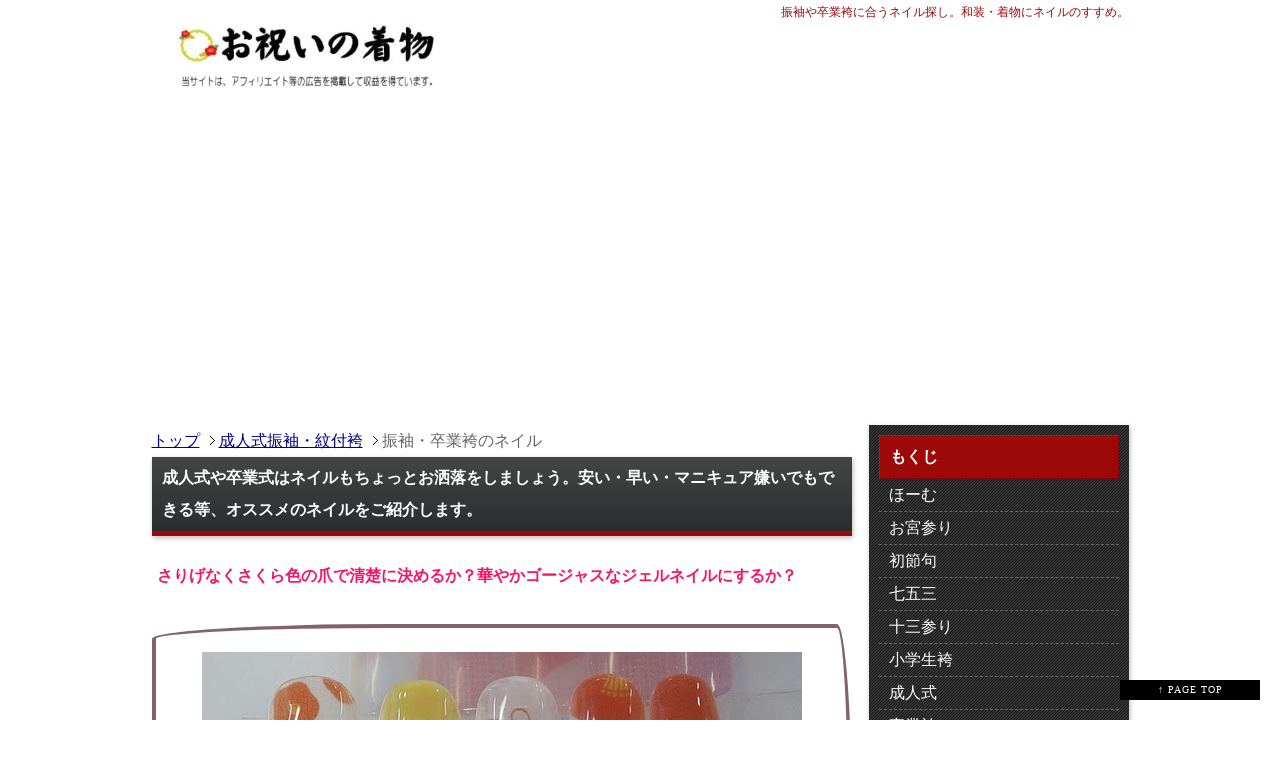

--- FILE ---
content_type: text/html
request_url: https://oiwai-kimono.com/seijin/seijin-nail.html
body_size: 13069
content:
<!doctype html>
<html lang="ja">
<head>
<!-- Google Tag Manager -->
<script>(function(w,d,s,l,i){w[l]=w[l]||[];w[l].push({'gtm.start':
new Date().getTime(),event:'gtm.js'});var f=d.getElementsByTagName(s)[0],
j=d.createElement(s),dl=l!='dataLayer'?'&l='+l:'';j.async=true;j.src=
'https://www.googletagmanager.com/gtm.js?id='+i+dl;f.parentNode.insertBefore(j,f);
})(window,document,'script','dataLayer','GTM-K3GGN22');</script>
<!-- End Google Tag Manager -->
<meta content="text/html; charset=utf-8" http-equiv="Content-Type">
<LINK REL="SHORTCUT ICON" HREF="../favicon.ico">
<title>和装ネイルはどうする？振袖・卒業袴など、着物ネイルのすすめ。【お祝いの着物】</title>
<meta name="viewport" content="width=device-width, initial-scale=1.0">
<meta name="copyright" content="Template Party">
<meta name="description" content="振袖や卒業袴を着る時に、ネイルでお洒落をするのも当たり前の時代。お安く済むジェルネイルやネイルマニキュアが苦手な方向けの胡粉ネイルをご紹介。">
<meta name="keywords" content="着物ネイル,和装ネイル,成人式ネイル,振袖ネイル,卒業式ネイル,ジェルネイル格安,ツメコ,胡粉ネイル,ネイルおすすめ,お祝いの着物">
<link href="../css/style.css" rel="stylesheet" type="text/css">
<!--[if lt IE 9]>
<script src="https://html5shiv.googlecode.com/svn/trunk/html5.js"></script>
<![endif]-->
<script type="text/javascript" src="js/openclose.js"></script>
<script type="text/javascript" language="javascript">
    var vc_pid = "885362531";
</script><script type="text/javascript" src="//aml.valuecommerce.com/vcdal.js" async></script>
</head>



<body>
<!-- Google Tag Manager (noscript) -->
<noscript><iframe src="https://www.googletagmanager.com/ns.html?id=GTM-K3GGN22"
height="0" width="0" style="display:none;visibility:hidden"></iframe></noscript>
<!-- End Google Tag Manager (noscript) -->
<div id="container">
<header>
<h1><a href="seijin-nail.html">振袖や卒業袴に合うネイル探し。和装・着物にネイルのすすめ。</a></h1>
<p id="logo"><a href="../index.html"><img src="../images/logo.png" width="270" height="50" alt=""></a></p>
</header>

<nav id="menubar">
<ul>
<li><a href="../index.html">ほーむ</a></li>
<li><a href="../omiya/index.html">お宮参り</a></li>
<li><a href="../hatsusekku/index.html">初節句</a></li>
<li><a href="../753/index.html">七五三</a></li>
<li><a href="../13mairi/index.html">十三参り</a></li>
<li><a href="../junior-hakama/index.html">小学生袴</a></li>
<li id="current"><a href="index.html">成人式</a></li>
<li><a href="../sotsu-hakama/index.html">卒業袴</a></li>
<li><a href="../mama.html">卒入学（ママ）</a></li>
<li><a href="../party.html">パーティ</a></li>
<li><a href="../kihon/index.html">基本のき</a></li>
<li><a href="../knowledge.html">きものを着たら</a></li>
<li><a href="../teire-syuunou/index.html">手入れ収納</a></li>
<li><a href="../etc/index.html">その他</a></li>
<li><a href="https://oiwai-kimono.com/bibouroku">備忘録</a></li>
<li><a href="https://oiwai-kimono.com/list/">リスト</a></li>
</ul>
</nav>

<div id="contents">
<div id="main">

<ul id="pan">
<li><a href="../index.html">トップ</a></li>
<li><a href="index.html">成人式振袖・紋付袴</a></li>
<li>振袖・卒業袴のネイル</li>
</ul>


<section id="seijin_hurisode_nail">
<h2 class="mb1em">成人式や卒業式はネイルもちょっとお洒落をしましょう。安い・早い・マニキュア嫌いでもできる等、オススメのネイルをご紹介します。</h2>

<p ><strong class="color1">さりげなくさくら色の爪で清楚に決めるか？華やかゴージャスなジェルネイルにするか？　</strong></p>

<div class="sample-box-12">
<p class="c"><img src="images/seijin/nail/seijin_nail-top.JPG"></p>
<ul class="none-underbar">
<li class="l"><a href="#kimono_nail">・着物にネイルは必要なのか？</a>
<li class="l"><a href="#nail_chip">・ネイルチップを使う。</a>
	<li class="l"><a href="#gelnail-salon">・ジェルネイルのサロンを安く探す。</a>	
		 <ul>
	 <li class="l"><a href="#nail_coupon">・クーポンサイトで探す。</a></li>
	 <li class="l"><a href="#nail_model">・ジェルネイルのモデル（練習台）で探す。</a></li>
	 </ul></li>
	 <li class="l"><a href="#nail_tsume.co">・時短と安さ、仕上がりの良さでオススメの「ツメコ」。</a>
	 <ul>
	 <li class="l"><a href="#nail_tsume.co_kimono">・写真スタジオ＆着物レンタル店のオーナーさんへ</a></li></ul>
</li>
	<li class="l"><a href="#gohun_nail">・自然な仕上がり。マニキュアが苦手な方向けの「胡粉ネイル」</a></li>
</ul>	
	</div>	
</section>
	
<p><br>　</p> 


<section id="kimono_nail">	
<h2 class="mb1em">着物にネイルは必要なのか？</h2>

<p class="c"><img alt="着物にネイル" src="images/seijin/nail/kimono-nail.JPG"></p>
	
<p class="mb1em"><b>振袖を着る際に、ネイルをした方がいいか？しない方がいいか？……どちらが良いかといったら、ワタシは「した方が良い」と思っています。</b></p>

	
<p class="mb1em">さりげなく、自爪のような自然な感じの「さくら色の爪」で清楚に決めるか？　ストーンを付けたりラメを塗ったりと、
華やかでゴージャスなジェルネイルにするか？	色柄や長さといったデザイン的なものは、それぞれの好みによると思いますけど。</p>

<p class="mb1em">スタジオでの小道具を使った撮影では、傘を持ったり・鞠を持ったり・末広（扇子）を持ったりと、手元が写るポーズがあるので、
爪もキレイにしておきたいところですね。</p>

<div class="sample-box-1">
<p class="c"><img alt="前撮りのネイル" src="images/seijin/nail/kasa.JPG"><br>
	※イメージ画像：ふりそでモードさんのアルバム写真</p></div>
	
<p class="mb1em">呉服屋さんや振袖レンタルショップのモデルさん達の写真を拝見しても、紅・白・紺などはっきりした
単色ネイルをされているモデルさんが多いです。</p>

<p class="mb1em">彼女達のビビットなカラーのネイルが単色（柄なし）なのは、指先のお洒落感を出しつつも、振袖の柄と喧嘩させない・
着物の引立てる役割を果たしているからじゃないかと思うんですけど。　ご自身の指先であれば、お好きなカラー＆柄を選んで良さそうです。</p>

<p class="mb1em">ただし、着物の刺繍や地紋に引っ掛けるといけませんので、金具のようなパーツを付けるのは避けた方が良いと思います。　
ストーンを付ける際も、使わない指に置くようにして、	なるべくフラットに仕上げてもらってください。</p>	

<p class="mb1em">また、普段長い爪をしていない方は、あまり長さ出しもしない方が良いと思います。　お手洗いや着崩れたりした時に、慣れない長い爪だと
より大変だと思いますので。
	
</section>
<p class="pagetop"><a href="#">↑ PAGE TOP</a></p>

	
	
<section id="nail_chip">	
<h2 class="mb1em">着物に合わせてネイルチップ、ネイルシールを使う。</h2>

<div class="sample-box-1">
<p class="c"><img alt="nailチップ" src="images/seijin/nail/nail-chip.JPG"><br>
　※ネイルチップのイメージ画像（実際はツメコのデザイン見本のチップです。）</div>



<p class="mb1em">今から5～6年前、ワタシがまだ写真館に勤めていた頃は、振袖前撮りのお支度（ヘアメイク）時に、せっせとネイルチップを貼り付けていらっしゃるお嬢様は
多かったです。（笑）</p>

<p class="mb1em">今ほどジェルネイルが身近になっていませんでしたし、マニキュアをキレイに塗るのは大変ですし。　その場でチャチャっと完成する付け爪は、
スタジオの写真撮影に向いているんだなーと思いました。</p>


<p class="mb1em">ただし、付け爪って、結構向き不向きがあるんですよね。　自爪のカタチ（爪の幅やカーブ）がチップと合っていればキレイにピッタリ貼り付けることが
できますが、爪とチップが合っていないと、キレイに付かなかったりすぐに剥がれてしまったり……と使うのが難しかったりいたします。</p>

<p class="mb1em">最近は、お湯やドライヤーで温めて自分の爪に沿わせることができる「形状記憶のジェルチップネイル」もあるようなので、ちょっとお値段ははりますが、
形状記憶タイプのチップの方が良いかもしれません。</p>

<div class="sample-box-1">
<p class="c">■楽天市場「形状記憶ネイルチップ 」の例<br>	
<a href="https://hb.afl.rakuten.co.jp/hgc/15c4c480.37efd784.15c4c481.67d97fa7/?pc=https%3A%2F%2Fitem.rakuten.co.jp%2Fbiget%2Fjana0007%2F&m=http%3A%2F%2Fm.rakuten.co.jp%2Fbiget%2Fi%2F10002363%2F&link_type=pict&ut=eyJwYWdlIjoiaXRlbSIsInR5cGUiOiJwaWN0Iiwic2l6ZSI6IjQwMHg0MDAiLCJuYW0iOjEsIm5hbXAiOiJkb3duIiwiY29tIjoxLCJjb21wIjoibGVmdCIsInByaWNlIjowLCJib3IiOjEsImNvbCI6MH0%3D" target="_blank" style="word-wrap:break-word;"  ><img src="https://hbb.afl.rakuten.co.jp/hgb/15c4c480.37efd784.15c4c481.67d97fa7/?me_id=1264303&item_id=10002363&m=https%3A%2F%2Fthumbnail.image.rakuten.co.jp%2F%400_mall%2Fbiget%2Fcabinet%2Fabm%2F2015%2Fjana0007.jpg%3F_ex%3D80x80&pc=https%3A%2F%2Fthumbnail.image.rakuten.co.jp%2F%400_mall%2Fbiget%2Fcabinet%2Fabm%2F2015%2Fjana0007.jpg%3F_ex%3D400x400&s=400x400&t=pict" border="0" style="margin:2px" alt="" title=""></a>
<br><a href="https://hb.afl.rakuten.co.jp/hgc/002da50c.a54d386c.07c4143d.dcccd93f/?pc=http%3A%2F%2Fsearch.rakuten.co.jp%2Fsearch%2Fmall%2F%25E5%25BD%25A2%25E7%258A%25B6%25E8%25A8%2598%25E6%2586%25B6%25E3%2583%258D%25E3%2582%25A4%25E3%2583%25AB%25E3%2583%2581%25E3%2583%2583%25E3%2583%2597%2B%2F&m=http%3A%2F%2Fsearch.rakuten.co.jp%2Fsearch%2Fmall%2F%25E5%25BD%25A2%25E7%258A%25B6%25E8%25A8%2598%25E6%2586%25B6%25E3%2583%258D%25E3%2582%25A4%25E3%2583%25AB%25E3%2583%2581%25E3%2583%2583%25E3%2583%2597%2B%2F&link_type=text&ut=eyJwYWdlIjoidXJsIiwidHlwZSI6InRlc3QiLCJjb2wiOjB9" target="_blank" style="word-wrap:break-word;"  >その他の「形状記憶ネイルチップ」を楽天市場で見る。</a>
</div>


<p class="mb1em">いづれにせよ、ぶっつけ本番は危険ですので。　事前に試してみることをおすすめします。</p>

<p class="mb1em">最悪なのは、トイレ等で付けた爪がすぐに外れてしまった場合ですね。　<span class="color1">着物や帯を接着剤や糊で汚してしまう恐れがある</span>ので、トイレや着替えに耐える
だけの根性があるネイルチップかどうか？確認してから、本番に臨んでくださいね。</p>

<p class="mb1em">ネイルチップを使いこなす自信がない方の場合は、ジェルネイル風のシールがオススメです。</p>

<p class="c"><img alt="ネイルシール" src="images/seijin/nail/nail-seal.jpg"></p>	
	
<p class="mb1em">上の写真は、千趣会・ベルメゾン・マンスリークラブのジェルネイル風ネイルシールなんですけどね。　
台紙からペロっと外して爪に貼るだけで、ネイルしているみたいになる簡単なネイルシールなんですよ。</p>

<div class="sample-box-1">	
<p class="c">
<img alt="マンスリーネイルシール" src="images/seijin/nail/neiru-si-ru.png"><br>
※<a href="https://click.linksynergy.com/fs-bin/click?id=s63Jco3NrOo&subid=&offerid=47523.1&type=10&tmpid=1237&RD_PARM1=http%253A%252F%252Fwww.bellemaison.jp%252Fep%252Fsrvlt%252FEPFM00%252FEPFM0033%252FdSrchMcProc%253FBELN_SHOP_KBN%253D200%2526K%253D%252583%25256C%252583%252543%252583%25258B%252B%252583%252556%252581%25255B%252583%25258B%2526SHNCRTTKKRO_KBN%253DSE" target="new">ベルメゾン・マンスリークラブ「ネイル シール」の検索結果を見る。</a>
<img alt="icon" width="1" height="1" src="https://ad.linksynergy.com/fs-bin/show?id=s63Jco3NrOo&bids=47523.1&type=10">
</p>
</div>

<p class="mb1em">ベルメゾン・マンスリークラブさんの他、フェリシモさんのネイルシールも結構好きです。</p>

<p class="mb1em">どちらも頒布会（月に一度、デザイン違いが届くお楽しみBOXタイプ）のシステムなので、注文してから手元に届くまで少し時間がかかります。
　お試しになる場合には、使用予定日よりもかなり早めに注文しましょう。</p>

</section>
<p class="pagetop"><a href="#">↑ PAGE TOP</a></p>



<section id="gelnail-salon">
<h2 class="mb1em">ジェルネイルのサロンを安く探す。</h2>　	

<section id="nail_coupon">
<h3 class="mb1em">クーポンサイトで探す。</h3>　	

<p>ジェルネイルのサロンを探すとしたら、やっぱり
<a href="https://track.affiliate-b.com/visit.php?guid=ON&a=M7631P-5255548Y&p=X559695R" target="_blank" rel="nofollow">Hot Pepper Beauty</a><img src="https://track.affiliate-b.com/lead/M7631P/X559695R/5255548Y" width="1" height="1" style="border:none;" />で
クーポンを探す方が多いかな？</p>

<p class="c"><img alt="ネイルサロン" src="images/seijin/nail/nail_slon.jpg"></p>
	
<p class="mb1em">クーポンサイトは、一見すごくお安いように見えますけど、安いのは超シンプルなデザインだけで、オプション付けたら
なんだかすごく高くなっちゃった・・・ということになる心配もあるんですけど。</p>


<p class="mb1em">あまり凝ったデザインでなくても良いのであれば、くまポンやラクーポンなんかで、ネイルサロンのクーポンを買うというのも良いと思います。</p>

<div class="sample-box-13">
<p><a href="https://h.accesstrade.net/sp/cc?rk=010086zp00h5e7" rel="nofollow" target="_blank">割引クーポン共同購入サイト「くまポンbyGMO」<img src="https://h.accesstrade.net/sp/rr?rk=010086zp00h5e7" width="1" height="1" border="0" alt="" /></a>
</p></div>


<section id="nail_model">
<h3 class="mb1em">ジェルネイルのモデル（練習台）で探す</h3>


<p class="mb1em">友人が「ネイリストさんの練習としてネイルをしてもらったので、すごく安くやってもらえた！」と、素敵なネイルを見せてくれたことがあります。</p>

<p class="mb1em">ネイルモデルの募集は、地域によって探すのが大変だろうとは思いますが、上手く条件の合ったネイリストさんの募集が見るかるとラッキーですよね。　
ネイルモデル募集を探す方法としては、次のようなものがあるようです。</p>


<div class="sample-box-5">
<p>
<b>■ネイルモデル募集の探し方</b></p>
<ul style="margin-left:1em" class="none-underbar">
<li class="l">・ツイッターで「#ネイルモデル、#ネイルモデル募集」と検索。</li>
<li class="l">・インスタグラムで「#ネイルモデル、#ネイルモデル募集」と検索。</li>
<li class="l">・グーグルプレイでアプリを探す。<br>
　nailly、minimoなどのネイルモデルマッチング系アプリで見る。</li>
<li class="l">・<a href="https://nailsalonschool.com/annken/" target="_blank">ネイルサロンスクールサポートさんの「ネイルモデル募集案件」で探す。</a></li>
<li class="l">・<a href="https://jmty.jp/all/ser?keyword=%E3%83%8D%E3%82%A4%E3%83%AB%E3%83%A2%E3%83%87%E3%83%AB&amp;utf8=%E2%9C%93" target="_blank">無料広告・無料掲載の掲示板ジモティーで「ネイルモデル」と探す。</a></li>
</ul>
</div>

</section>
</section>	
<p class="pagetop"><a href="#">↑ PAGE TOP</a></p>

<section id="nail_tsume.co">		
<h2 class="mb1em">時短と安さ、仕上がりの良さでオススメの「ツメコ」。</h2>

<p class="c"><img alt="ツメコ" src="images/seijin/nail/tsume.co.JPG"></p>


<p class="mb1em">TSUME.CO（ツメコ）は、ベルメゾンでお馴染みの千趣会さんが運営している「ジェルネイルスタンド」です。</p>

<p class="mb1em">通常ジェルネイルのデザイン（絵柄）は、ネイリストさんが爪の１つ１つにフリーハンドで模様を描いたりグラデーションを出したりいたしますが、
TSUME.CO（ツメコ）は、その「柄入れ・模様だし」の部分をプリンターで5本指同時に描いてしまうというスゴイ『ネイルマシン』なのです。</p>

<p class="c"><img alt="ツメコのプリンター" src="images/seijin/nail/tsume.co.2.JPG"></p>

<p class="mb1em">普通のネイルと比べてTSUME.CO（ツメコ）によるジェルネイルが良いところは次の通りです。</p>
<div class="sample-box-5">
<p>
<b>■TSUME.CO（ツメコ）の魅力</b></p>
<ul style="margin-left:1em" class="none-underbar">
<li class="l">・手では描けないような絵柄をプリントすることができる。</li>
<li class="l">・爪の下処理～トップコートの硬化まで、最短45分で10本の指をネイルできる。</li>
<li class="l">・1回3500円と価格が安い。（オフは別料金）</li>
<li class="l">・柄や模様にプリンターを使う以外は通常のジェルネイル（LED）と変わらないので、仕上がりがキレイ。</li>
<li class="l">・ショートネイル（爪の短い人）用のデザインが主流なので、長い爪をしていなくても素敵に仕上がる。</li>
<li class="l">・現在デザインは300種類以上あり、毎月16デザイン以上が新作追加される。（2017.05時点）</li>
</ul>
</div>


<p class="mb1em">先日ワタシは、千趣会東京オフィスでTSUME.CO（ツメコ）体験をさせていただきましたが、本当に素敵なデザインばかりで、
事前にスマホで選んでくるようにと言われていたにも関わらず、会場で再三迷ってしまいました。</p>
<p class="c">
	<img alt="ツメコデザイン見本" src="images/seijin/nail/tsume.co.design.JPG"><p>
	
<p class="mb1em">散々悩んだ末に入れていただいたのは、紫ベースのフラワーモチーフです。</p>	
<p class="c"><img alt="紫バラ" src="images/seijin/nail/tsume.co.nail.JPG"><br>
<img alt="ツメコ体験" src="images/seijin/nail/tsume.co.-taiken.JPG"></p>

<p class="mb1em">さらに、スタッフさんの「蝶々のネイル」を見ているうちに、どうしても蝶々も入れたくなっちゃったので、残りの5本をスタッフさんとお揃いにしていただきました。（特別デス♪）</p>

<p class="c"><img alt="蝶々のネイル" src="images/seijin/nail/tsume.co.-taiken2.JPG"><br>
<img alt="ツメコ途中" src="images/seijin/nail/seijin-nail4.JPG"><br>
<img alt="ツメコ" src="images/seijin/nail/tsume.co.-taiken3.JPG"></p>

<p class="mb1em">ツメコの特殊な染料で印刷した直後の爪は、すごくマットな感じですけど、その後トップコートを塗って仕上げますので、スタッズやストーンを
付けていただくことも可能です。（別料金）</p>

<p class="mb1em">ちなみに、オフは普通のジェルネイルと同様にアセトンとやすりでのオフとなります。</p>

<p class="mb1em">ツメコの豊富なデザインやツメコネイルができるところは、TSUME.CO（ツメコ）公式サイトでご覧いただけますので、ぜひチェックしてみてくださいね。</p>

<div class="sample-box-13">
<p>■<a href="https://tsume.co/">TSUME.CO（ツメコ）公式サイト</a></p>
<p>■<a href="https://tsume.co/">ツメコインスタグラム</a></p>
</div>


<p class="mb1em">昨年（2016年秋）から始まったサービスなので、まだまだ導入されている店舗やサロンさんは少ないですが、たくさんのメディアさんに
取りあげられている話題のサービスですし、これからどんどん導入店が増えていくことが予想されます。　ツメコについての詳細はまた別途姉妹サイトでご紹介させていただきますね。</p>

</section>
<p class="pagetop"><a href="#">↑ PAGE TOP</a></p>




<section id="nail_tsume.co_kimono">		
<h3 class="mb1em">写真スタジオ＆着物レンタル店のオーナーさんへ</h3>


<p class="mb1em">ちょっと余談ではあるんですけど。　てか、余計なお世話なんですけどね。</p>

<p class="mb1em">TSUME.CO（ツメコ）は、とても振袖や卒業袴といった「女子が盛り上がるセレモニー」と相性が良いと思いました。</p>

<p class="mb1em">先日、テレビ東京系ワールドビジネスサテライトのトレンドたまごで取り上げた際には、美容室やネイルサロンさんからの問い合わせが殺到したと、千趣会
のツメコスタッフさんから伺いましたけど。</p>

<p class="mb1em">振袖や卒業袴をお取り扱いの、写真館さん、スタジオさん、レンタルショップさん、呉服店さん等、ツメコを導入されたら、
すごく良いサービスをご提供いただけるとして、女の子達の話題を集めるのではないかしら？と思った次第でございます。</p>

<p class="mb1em">だってね、TSUME.CO（ツメコ）のマシンのレンタル料金は、たった月1万円であるそうなんですもの。（2017.5月現在）</p>

<p class="mb1em">その他、ベースコートやトップコート、専用の染料や使い捨ての保護ゴムなどの消耗品が、経費としてかかりますが、
1回の施術でそんなにたくさん使うものでもありませんし、そう高価なものでもないと思いますので、経費としてはお安いのではないかと思います。</p>

<p class="c"><img alt="ツメコの消耗品" src="images/seijin/nail/tsume.cokeihi.JPG"></p>

<p class="mb1em">マシンの操作や染料の使い方など、千趣会さんが定めるツメコ独自の検定に受からないと営業できないシステムに
なっているそうですので、マシンを店舗に導入する際の初期費用が約15万円かかるそうですが、そのくらいの金額ならば、割と手が出しやすいように感じました。 
思わずワタシも、自宅でサロン開店しちゃう？なんて思っちゃったくらいですから～（笑）</p>

<p class="mb1em">「ヘアメイク中にネイルチップを貼るお嬢様は多かった」と前述しておりますが、ツメコだったらヘアメイクと同時に
ネイルアートが可能なので、前撮りとか「振袖体験会」とかで施術を受けていただくというのも良いですよねー。</p>


<p class="mb1em">振袖ご成約やお友達紹介の特典として「TSUME.CO（ツメコ）のネイル体験」なんてサービスがあったとしたら、お嬢様たちはすごく喜ぶのでは
ないかな～と思いました。</p>

<p class="mb1em">てか、成人式準備の財布の紐を握っているのは、ママやおばあちゃんであろうと思いますので、ママやおばあちゃんにも
サービスされたら良いのでは？！　いくつになっても、美しい指先に心躍るのが乙女心でございますからー！！</p>


<p class="mb1em">てな訳で。　写真スタジオ＆着物レンタル店のオーナーさま、ぜひ、ツメコの導入をご検討くださいませ～　<br>
って、ワタシ、特に何か宣伝費の類をいただいている訳ではありませんケド。　よろしかったらご紹介も可能かと思います♪</p>

</section>
<p class="pagetop"><a href="#">↑ PAGE TOP</a></p>


<section id="gohun_nail">	
<h2 class="mb1em">自然な仕上がり。マニキュアが苦手な方向けの「胡粉ネイル」</h2>
	
<p class="c">
<img alt="上羽絵惣 胡粉ネイル" src="images/seijin/nail/gofun_nail-1.jpg"></p>

<p class="mb1em">上羽絵惣（うえばえそう）さんの胡粉ネイル（ごふんネイル）は、爪呼吸を妨げない速乾性マニキュアのマニキュアです。</p>

<p class="mb1em">マニキュアと言っても、ホタテ貝殻の微粉末から作られる顔料「胡粉」を使った水溶性のネイルなので、除光液は使わずに、
除菌に使う消毒用アルコールで落とすことができるという「爪にやさしい」のが胡粉ネイルの良いところです。　カンタンに塗れて、カンタンに落とせる。
「爪のリップクリームのようなもの」 だそうです。</p>


<p class="mb1em">酢酸エチルやアセトンといった有機溶剤が使われてはいませんので、爪が弱い方やマニキュアのニオイが苦手な方でも使えます。</p>


<p class="mb1em">↓「白光・びゃっこう」です。　なんだかコメのとぎ汁みたいですけど、透明（クリア）なタイプです。（笑）</p>
<p class="c">
<img alt="胡粉ネイルの白光" src="images/seijin/nail/gofun_nail_byakko.jpg"></p>

<p class="mb1em">↓「水桃・みずもも」です。　桜貝みたいなクリアピンクに仕上がります。</p>
<p class="c"><img alt="胡粉ネイル水桃" src="images/seijin/nail/gofun_nail_１mizumomo.jpg"></p>


<p class="mb1em">ホタテの貝殻に含まれている「カルシウム・マグネシウム・亜鉛」といったバイオミネラル成分が、爪表面に膜を作ってくれるので、
爪の保護・保湿になる他、皮膚細胞を活性化してくれるため、肌の潤いを保つ効果もあるそうですよ。</p>


<p class="mb1em">ホタテの貝殻というと、キッチンやランドリー用の除菌粉末のイメージがあるのですが、爪に塗っても素敵な効果を発揮してくれるのですね。
　バイオミネラル、恐るべし♪</p>


<p class="mb1em">下の写真は↓<a href="https://ameblo.jp/kirimarunaomi/entry-11280222514.html">姉妹サイトに掲載した胡粉ネイルのご紹介記事</a>から持ってきたワタシの胡粉ネイル使用後の写真です。</p>
<div class="sample-box-1">
<p class="c">
<img alt="胡粉ネイル使用後" src="images/seijin/nail/gofun_nail-2.jpg"><br>
※左の写真（親指）は「白光」だけで、あとの２枚は白光＋水桃を使用しているようです。
</p></div>


<p class="mb1em">見てお分かりいただけるとおり、仕上がりはとても自然な感じです。　重ね塗りをすればするほど、色味が増して、
ツヤツヤな感じに仕上がります。　別途「スーパーコート」の販売もありますので、ベースコートやトップコートとしてお使いいただくと良いと思います。</p>


<p class="mb1em">胡粉ネイルには、マニキュアやジェルネイルをつけた際に感じる「爪を覆ってしまった感や重い感じ」がほとんどないので、
マニキュア・ジェルネイルが苦手な方でも、使いやすいのではないかと思います♪　爪の呼吸を塞いでしまうような、あの独特の「つけた感」もありません。
　サラっと軽い不思議なつけ心地なんですよ。</p>

<p class="mb1em">ネイルケアはしたいけど、マニキュアはちょっと・・・とおっしゃる営業職の男性ですとか、爪の傷みが気になって
ネイルをお休みしている時にもおすすめです。　</p>

<p class="mb1em">こちらの写真↓も、<a href="https://kimono-kirunara.com/胡粉ネイル☆京の絵の具屋さんが作った天然素材/">姉妹サイトの過去記事</a>から持ってきました。</p>
<p class="c">
	<img alt="つめネイル前" src="images/seijin/nail/gofun_nail_use.jpg"><br>	
	<img alt="爪水桃" src="images/seijin/nail/use2.jpg"><br>	
	<img alt="爪水桃使用後" src="images/seijin/nail/use3.jpg"></p>
	
	
<p class="mb1em">古い写真でのご紹介で恐縮ですが、外出時の移動時間を利用して、駅のホームのベンチで「胡粉ネイル」を使った時の写真です。　
「ボロボロの爪が気になっていたのに、家でネイルケアをする余裕がなかったので、胡粉ネイルを持って出かけて、空き時間を使って3度塗りした」と当時の記事で書いています。</p>

<p class="mb1em">上羽絵惣（うえばえそう）さんの胡粉ネイル（ごふんネイル）は、水溶性でベタベタせず、すごい速乾性がごさいますので、
急いでいる時にも便利なネイルなんですよ。</p>

<p class="mb1em">ただし、「爪のリップクリームのようなもの」 というだけあって、落ちるのが早いというのが、残念と言えば残念ですね。</p>

<p class="mb1em">除菌用アルコールで落ちると前述しましたが、実際は、日常的な手洗いや炊事、シャンプーなどでも結構落ちてしまいます。</p>


<p class="mb1em">まあ、乾きが早いという特徴もありますので、1度塗ったらしばらくは塗りっぱなしというよりは、お出かけの際に都度塗り直しを
していただくのが良いかと思っています。</p>


<p class="mb1em">ちなみに上羽絵惣（うえばえそう）さんとは、宝暦元年(1751）京都市下京区東洞院通松原上ル［燈籠町］で、日本画用絵具専門店として
創業された「日本最古の絵の具屋さん」です。</p>
<p class="c"><img alt="上田枝惣" src="images/seijin/nail/gofun_nail.jpg"><p class="mb1em"></p>
	
<p class="mb1em">胡粉というのは、日本画の重要な絵の具（顔料）であるそうですよ。　ワタシが持っている「白光・水桃」は、
重ね塗りしてもクリア感のあるようなピンク色でございますけど。</p>


<p class="mb1em">胡粉ネイルには、珊瑚・浅曙色・臙脂・赤口瑪瑙・京紅・藤紫白等といった、マットな仕上がりのカラーも揃っているようです。　
どのカラーも、和服に合う素敵な色味なので、マニキュアが苦手な方も、ぜひ試してみていただきたいです。</p>
<p class="c">■京紅<br>
<a href="https://hb.afl.rakuten.co.jp/hgc/15c5d496.48ca3a1a.15c5d497.2efcd4a1/?pc=https%3A%2F%2Fitem.rakuten.co.jp%2Fgreenpacks%2F100002197%2F&m=http%3A%2F%2Fm.rakuten.co.jp%2Fgreenpacks%2Fi%2F10002195%2F&link_type=pict&ut=eyJwYWdlIjoiaXRlbSIsInR5cGUiOiJwaWN0Iiwic2l6ZSI6IjQwMHg0MDAiLCJuYW0iOjEsIm5hbXAiOiJkb3duIiwiY29tIjoxLCJjb21wIjoibGVmdCIsInByaWNlIjowLCJib3IiOjEsImNvbCI6MH0%3D" target="_blank" style="word-wrap:break-word;"  ><img src="https://hbb.afl.rakuten.co.jp/hgb/15c5d496.48ca3a1a.15c5d497.2efcd4a1/?me_id=1204777&item_id=10002195&m=https%3A%2F%2Fthumbnail.image.rakuten.co.jp%2F%400_mall%2Fgreenpacks%2Fcabinet%2Fuebaesou%2Fghnn_kyokurenai_c1t.jpg%3F_ex%3D80x80&pc=https%3A%2F%2Fthumbnail.image.rakuten.co.jp%2F%400_mall%2Fgreenpacks%2Fcabinet%2Fuebaesou%2Fghnn_kyokurenai_c1t.jpg%3F_ex%3D400x400&s=400x400&t=pict" border="0" style="margin:2px" alt="" title=""></a>
</p>	
	
<p class="mb1em">ワタシは、婦人画報さんの年間購読申し込みプレゼントとしていただいたことで、胡粉ネイルを知りました。　
とても良い商品をご紹介いただいたと、大変感謝しています。</p>



<div class="sample-box-13">
<p class="mb1em">
■<a href="https://hb.afl.rakuten.co.jp/hgc/002da50c.a54d386c.07c4143d.dcccd93f/?pc=http%3A%2F%2Fsearch.rakuten.co.jp%2Fsearch%2Fmall%2F%25E8%2583%25A1%25E7%25B2%2589%25E3%2583%258D%25E3%2582%25A4%25E3%2583%25AB%2F&m=http%3A%2F%2Fsearch.rakuten.co.jp%2Fsearch%2Fmall%2F%25E8%2583%25A1%25E7%25B2%2589%25E3%2583%258D%25E3%2582%25A4%25E3%2583%25AB%2F&link_type=text&ut=eyJwYWdlIjoidXJsIiwidHlwZSI6InRlc3QiLCJjb2wiOjB9" target="_blank" style="word-wrap:break-word;"  >楽天市場で胡粉ネイルを見る。</a>
</p>
</div>

<p class="pagetop"><a href="#">↑ PAGE TOP</a></p>

<p class="c"><a href="index.html"><img alt="成人式着物TOPへ" src="images/to-top.jpg"></a>
</p>

<br clear="all">
<p class="pagetop"><a href="index.html">＞＞成人TOPへ戻る</a></p>

</section>
</section>

<script async src="//pagead2.googlesyndication.com/pagead/js/adsbygoogle.js"></script>
<ins class="adsbygoogle"
     style="display:block"
     data-ad-format="fluid"
     data-ad-layout-key="-87+1l-dm+ek+hl"
     data-ad-client="ca-pub-4386523561081459"
     data-ad-slot="7982141155"></ins>
<script>
     (adsbygoogle = window.adsbygoogle || []).push({});
</script>


<p><br>　</p>


</div>
<!--/main-->

<div id="sub">
<div class="box1 mb1em">

<nav>
<h2>もくじ</h2>
<ul>
<li><a href="../index.html">ほーむ</a></li>
<li><a href="../omiya/index.html">お宮参り</a></li>
<li><a href="../hatsusekku/index.html">初節句</a></li>
<li><a href="../753/index.html">七五三</a></li>
<li><a href="../13mairi/index.html">十三参り</a></li>
<li><a href="../junior-hakama/index.html">小学生袴</a></li>
<li><a href="index.html">成人式</a></li>
<li><a href="../sotsu-hakama/index.html">卒業袴</a></li>
<li><a href="../mama.html">卒入学（ママ）</a></li>
<li><a href="../party.html">パーティ</a></li>
<li><a href="../kihon/index.html">基本のき</a></li>
<li><a href="../knowledge.html">きものを着たら</a></li>
<li><a href="../teire-syuunou/index.html">手入れ収納</a></li>
<li><a href="../etc/index.html">その他</a></li>
<li><a href="https://oiwai-kimono.com/bibouroku">備忘録</a></li>
<li><a href="https://oiwai-kimono.com/list/">リスト</a></li>
</ul>
</nav>
</div>
<!--/box1-->

<aside class="mb1em">
<h2>さいと情報</h2>
<ul>
<li><a href="../index.html#new">更新情報・お知らせ</a></li>
<li><a href="../about.html">あばうと</a></li>
<li><a href="../sitemap.html">さいとまっぷ</a></li>
<li><a href="../toiawase.html">お問い合わせ</a></li>
</ul>
</aside>


<!--/box1-->
<div class="box1 mb1em">
<section>
<h2>スポンサーリンク</h2>
<p>&nbsp;</p>
<script async src="//pagead2.googlesyndication.com/pagead/js/adsbygoogle.js"></script>
<!-- お祝い着物　レスポンシブサイドバー -->
<ins class="adsbygoogle"
     style="display:block"
     data-ad-client="ca-pub-4386523561081459"
     data-ad-slot="2692308585"
     data-ad-format="auto"></ins>
<script>
(adsbygoogle = window.adsbygoogle || []).push({});
</script>
<p>&nbsp;</p>
</section>
</div>

</div>
<!--/sub-->

<p id="pagetop"><a href="#">↑ PAGE TOP</a></p>

</div>
<!--/contents-->

<footer>
<small>Copyright&copy; 2016 <a href="../index.html">お祝いの着物</a>　All Rights Reserved.</small>
<span class="pr"><a href="https://template-party.com/">Web Design:Template-Party</a></span>
</footer>

</div>
<!--/container-->

<!--スマホ用メニューバー-->
<img src="images/icon_bar.png" width="20" height="16" alt="" id="menubar_hdr" class="close">
<script type="text/javascript">
if (OCwindowWidth() < 480) {
	open_close("menubar_hdr", "menubar");
}
</script>







</body>
</html>


--- FILE ---
content_type: text/html; charset=utf-8
request_url: https://www.google.com/recaptcha/api2/aframe
body_size: 257
content:
<!DOCTYPE HTML><html><head><meta http-equiv="content-type" content="text/html; charset=UTF-8"></head><body><script nonce="G4iLq2dd17Q5ES5TdeYweQ">/** Anti-fraud and anti-abuse applications only. See google.com/recaptcha */ try{var clients={'sodar':'https://pagead2.googlesyndication.com/pagead/sodar?'};window.addEventListener("message",function(a){try{if(a.source===window.parent){var b=JSON.parse(a.data);var c=clients[b['id']];if(c){var d=document.createElement('img');d.src=c+b['params']+'&rc='+(localStorage.getItem("rc::a")?sessionStorage.getItem("rc::b"):"");window.document.body.appendChild(d);sessionStorage.setItem("rc::e",parseInt(sessionStorage.getItem("rc::e")||0)+1);localStorage.setItem("rc::h",'1769055273665');}}}catch(b){}});window.parent.postMessage("_grecaptcha_ready", "*");}catch(b){}</script></body></html>

--- FILE ---
content_type: text/css
request_url: https://oiwai-kimono.com/css/style.css
body_size: 10165
content:
@charset "utf-8";


/*全体の設定
---------------------------------------------------------------------------*/
body {
	color: #666;	/*全体の文字色*/
	margin: 0px;
	padding: 0px;
	font: 16px/2 "メイリオ", Meiryo, "ＭＳ Ｐゴシック", Osaka, "ヒラギノ角ゴ Pro W3", "Hiragino Kaku Gothic Pro";/*文字サイズ・行間・フォント設定*/
	background: #FFF;	/*背景色*/
}
h1,h2,h3,h4,h5,p,ul,ol,li,dl,dt,dd,form,figure{
	margin: 0px;
	padding: 0px;
}
ul{
	list-style-type: none;
}
img {
	border: none;
}
input,textarea,select {
	font-size: 1em;
}
form {
	margin: 0px;
}
table {
	border-collapse:collapse;
	font-size: 100%;
	border-spacing: 0;
}


/*リンク（全般）設定
---------------------------------------------------------------------------*/
a {
	color: #008;	/*リンクテキストの色*/
}
a:hover {
	color: #9d0909;			/*マウスオン時の文字色（全体）*/
	text-decoration: none;	/*マウスオン時に下線を消す設定。残したいならこの１行削除。*/
}

.none-underbar a{
	text-decoration: none;
}

/*コンテナー（HPを囲むブロック）
---------------------------------------------------------------------------*/
#container {
	width: 977px;	/*コンテナー幅*/
	margin-right: auto;
	margin-left: auto;
}

/*ヘッダー（サイト名ロゴが入ったブロック）
---------------------------------------------------------------------------*/
header {
	width: 100%;	/*ブロックの幅*/
	height: 95px;	/*ブロックの高さ*/
	background: url('images/header_bg.jpg') no-repeat right bottom;	/*背景画像の読み込み＆リピートしない＆右側下部に配置*/
	position: relative;
}
/*h1タグの設定*/
header h1 {
	font-size: 12px;		/*文字サイズ*/
	color: #9d0909;			/*文字色*/
	text-align: right;		/*右寄せ*/
	font-weight: normal;
}
header h1 a, header h1 a:hover {
	color: #9d0909;
	text-decoration: none;
}
/*ロゴ画像の設定*/
header #logo {
	position: absolute;
	left: 20px;	/*ヘッダーブロックに対して左から20pxの場所に配置*/
	top: 20px;	/*ヘッダーブロックに対して上から20pxの場所に配置*/
}

/*上部のメインメニュー
---------------------------------------------------------------------------*/
/*メニュー１個ごとの設定*/
nav#menubar ul li {
	float: left;
	border-top: 4px solid rgba(0,0,0,0);	/*上の線の幅、線種、色。rgbaはRGBカラー(0,0,0は黒)に透明度(0は0％の事、1で100%の事になります。)を追加しています。*/
	margin-left: 1px;
}
nav#menubar ul li a {
	color: #FFF;
	text-decoration: none;
	display: block;
	-webkit-transition: 0.5s;	/*マウスオン時の移り変わるまでの時間設定。0.5秒。*/
	transition: 0.5s;			/*同上*/
	width: 120px;	/* メニュー幅 162px */
	text-align: center;
	padding: 5px 0px;
	background-color: #9d0909;	/*背景色（古いブラウザだとここの色のみが出ます）*/
	background-image: -webkit-gradient(linear, left top, left bottom, from(#9d0909), to(#c30b0b));	/*グラデーション*/
	background-image: -webkit-linear-gradient(#9d0909, #c30b0b);	/*同上*/
	background-image: linear-gradient(#9d0909, #c30b0b);
}
/*最初のメニューの設定*/
nav#menubar ul li:first-child {
	margin-left: 0;
}
/*マウスオン時の設定*/
nav#menubar ul li a:hover {
	background: #333;
	color: #FFF;
}
/*現在表示中メニュー。current*/
nav#menubar ul li#current {
	border-top: 4px solid #9d0909;	/*上の線の幅、線種、色*/
}
nav#menubar ul li#current a {
	color: #9d0909;	/*文字色*/
	background-color: #FFF;	/*背景色（古いブラウザだとここの色のみが出ます）*/
	background-image: -webkit-gradient(linear, left top, left bottom, from(#FFF), to(#e6e6e6));	/*グラデーション*/
	background-image: -webkit-linear-gradient(#FFF, #e6e6e6);	/*同上*/
	background-image: linear-gradient(#FFF, #e6e6e6);			/*同上*/
}

/*トップページのスライドショー
---------------------------------------------------------------------------*/
#mainimg {
	clear: left;
	width: 977px;
	height: 260px;
	position: relative;
}
#mainimg .slide_file {
	display: none;
}
#slide_image {
	z-Index:2;
	position: absolute;
	left:0px;
	top:0px;
}
#slide_image2 {
	z-Index:1;
	position: absolute;
	left:0px;
	top:0px;
}

/*コンテンツ（main,subを囲むブロック）
---------------------------------------------------------------------------*/
#contents {
	clear: left;
	width: 100%;
	padding-top: 30px;
}

/*メインコンテンツ
---------------------------------------------------------------------------*/
#main {
	float: left;	/*左側に回り込み*/
	width: 700px;	/*メインコンテンツ幅*/
	padding-bottom: 30px;
}
/*mainコンテンツのh2タグの設定*/
#main h2 {
	background-color: #2b2c2e;	/*背景色（古いブラウザだとここの色のみが出ます）*/
	background-image: -webkit-gradient(linear, left top, left bottom, from(#454746), to(#2b2c2e));	/*グラデーション*/
	background-image: -webkit-linear-gradient(#454746, #2b2c2e);	/*同上*/
	background-image: linear-gradient(#454746, #2b2c2e);			/*同上*/
	-webkit-box-shadow: 1px 2px 5px #bcbcbc;	/*影の設定。それぞれ右へ、下へ、ぼかし幅、色の設定。*/
	box-shadow: 1px 2px 5px #bcbcbc;			/*同上*/
	font-size: 100%;
	color: #FFF;	/*文字色*/
	padding: 5px 10px 5px 10px;	/*左から、上、右、下、左側15pxへの余白*/
	clear: both;
	border-bottom: 5px solid #9d0909;	/*下側の線の幅、線種、色*/
}
/*mainコンテンツのh3タグの設定*/
#main h3 {
	background-color: #FFF;	/*背景色（古いブラウザだとここの色のみが出ます）*/
	background-image: -webkit-gradient(linear, left top, left bottom, from(#FFF), to(#e6e6e6));	/*グラデーション*/
	background-image: -webkit-linear-gradient(#FFF, #e6e6e6);	/*同上*/
	background-image: linear-gradient(#FFF, #e6e6e6);			/*同上*/
	clear: both;
	font-size: 100%;
	padding: 4px 10px 4px 10px;	/*左から、上、右、下、左側15pxへの余白*/
	color: #9d0909;	/*文字色*/
	border-top: 1px solid #d2d2d2;		/*上の線の幅、線種、色*/
	border-right: 1px solid #d2d2d2;	/*右の線の幅、線種、色*/
	border-left: 1px solid #d2d2d2;		/*左の線の幅、線種、色*/
	border-bottom: 5px solid #9d0909;	/*下側の線の幅、線種、色*/
}
/*mainコンテンツのh4タグの設定*/
#main h4 {
	padding: 2px 0px 2px 5px;	/*上、右、下、左側10pxへの余白*/
	font-size: 100%;
	border-bottom: 1px solid #CCC;	/*下側の線の幅、線種、色*/
	border-left: 3px solid #000;	/*左側の線の幅、線種、色*/
	margin-bottom: 0.5em;
	color: #000;	/*文字色*/
}

/*mainコンテンツのh5タグの設定*/
#main h5 {
	padding: 2px 0px 2px 5px;	/*上、右、下、左側10pxへの余白*/
	font-size: 100%;
	border-bottom: 1px solid #CCC;	/*下側の線の幅、線種、色*/
	/*border-left: 3px solid #000;	左側の線の幅、線種、色*/
	margin-bottom: 0.5em;
	color: #000;	/*文字色*/
}



/*mainコンテンツの段落タグ設定*/
#main p {
	padding: 0.5em 5px 1em;	/*左から、上、左右10px、下への余白*/
}


/*Galleryページ　glist
---------------------------------------------------------------------------*/
/*ボックス共通設定*/
#main section.glist {
position: relative;
overflow: hidden;
background: #fff; /*背景色*/
padding: 3.5%; /*ボックス内の余白*/
border: 1px solid #e0e0e0; /*枠線の幅線種、色*/
border-radius: 10px; /*角丸のサイズ*/
margin-bottom: 15px; /*ボックスの下に空ける余白*/
}
/*ボックス内のh4タグ共通設定*/
#main section.glist h4 {
color: #67594d; /*文字色*/
margin-left: 24%; /*画像とのバランスをとって設定（※横長タイプ用）*/
border-bottom: none;	/*下側の線の幅、線種、色*/
border-left: none;	/*左側の線の幅、線種、色*/
}

/*ボックス内の段落タグ共通設定*/
#main section.glist p {
padding: 0px;
margin-left: 24%; /*画像とのバランスをとって設定（※横長タイプ用）*/
}
/*ボックス内の写真共通設定*/
#main section.glist figure img {
float: left; /*画像を左へ回り込み（※横長タイプ用）*/
width: 20%; /*写真の幅（※横長タイプ用）*/
}
/*横長レイアウトコンパクトタイプのボックス追加設定*/
#main section.glist.compact {
width: 23%; /*compactタイプの幅*/
height: 220px; /*compactタイプの高さ*/
float: left; /*ボックスを左に回り込み*/
margin-left: 2.5%; /*ボックス間の余白*/
}
.c1 #main section.glist.compact {
height: 250px; /*１カラムの時の高さ*/
}
/*横長レイアウトコンパクトタイプのh4タグ追加設定*/
#main section.glist.compact h4 {
margin-left: 0;
}
/*横長レイアウトコンパクトタイプの段落タグ追加設定*/
#main section.glist.compact p {
margin-left: 0;
font-size: 11px; /*compactタイプの文字サイズ*/
line-height: 1.4;
margin-bottom: 5px;
}
/*横長レイアウトコンパクトタイプの写真追加設定*/
#main section.glist.compact figure img {
float: none;
width: auto;
margin: 0;
}


/*Galleryページ　clist
---------------------------------------------------------------------------*/
/*cボックス共通設定*/
#main section.clist {
	margin-bottom: 15px;	/*ボックスの下に空ける余白*/
	position: relative;
	overflow: hidden;
	background: #f0fff0;	/*背景色*/
	padding: 3.5%;		/*ボックス内の余白*/
	color: #333;		/*文字色*/
}
/*cボックス内のh4タグ共通設定*/
#main section.clist h4 {
	color: #554431;	/*文字色*/
	/*background: url(../images/bg_shop9.png) no-repeat left 5px/15px;	王冠マークの読み込み。最後の15pxはサイズ指定。マークを入れ替えた場合に上下がずれるなら5pxの数字をcenterか他の近い数字に変更してみる。*/
	padding-left: 18px;	/*王冠マークに文字が重ならないように幅を確保*/
	margin-left: 24%;	/*画像とのバランスをとって設定（※横長タイプ用）*/
}
/*cボックス内のh5タグ共通設定*/
#main section.clist h5 {
	color: #554431;	/*文字色*/
	background: url(../images/bg_shop9.png) no-repeat left 5px/15px;	/*王冠マークの読み込み。最後の15pxはサイズ指定。マークを入れ替えた場合に上下がずれるなら5pxの数字をcenterか他の近い数字に変更してみる。*/
	padding-left: 18px;	/*■マークに文字が重ならないように幅を確保*/
	/*margin-left: 24%;	画像とのバランスをとって設定（※横長タイプ用）*/
}
/*cボックス内の段落タグ共通設定*/
#main section.clist p {
	padding: 0px;
	margin-left: 24%;	/*画像とのバランスをとって設定（※横長タイプ用）*/
}
/*cボックス内の写真共通設定*/
#main section.clist figure img {
	float: left;	/*画像を左へ回り込み（※横長タイプ用）*/
	width: 20%;		/*写真の幅（※横長タイプ用）*/
}

/*Galleryページ　clist compact　横３つ並び緑背景：ロケサツおすすめサイト8選まとめで使用
---------------------------------------------------------------------------*/
/*コンパクトタイプのボックス追加設定*/
#main section.clist.compact {
	width: 23%;		/*compactタイプの幅*/
	height: 220px;	/*compactタイプの高さ*/
	float: left;	/*ボックスを左に回り込み*/
	margin-left: 2.5%;	/*ボックス間の余白*/
}
.c1 #main section.clist.compact {
	height: 250px;	/*１カラムの時の高さ*/
}
/*コンパクトタイプのh4タグ追加設定*/
#main section.clist.compact h4 {
	margin-left: 0;
}
/*コンパクトタイプのh5タグ追加設定*/
#main section.clist.compact h4 {
	margin-left: 0;
}
/*コンパクトタイプの段落タグ追加設定*/
#main section.clist.compact p {
	margin-left: 0;
	font-size: 11px;	/*compactタイプの文字サイズ*/
	line-height: 1.4;
	margin-bottom: 5px;
}
/*コンパクトタイプの写真追加設定*/
#main section.clist.compact figure img {
	float: none;
	width: auto;
	margin: 0;
}
/*おすすめマーク*/
.osusume {
	position: absolute;
	left: 5px;	/*ボックスの左から5pxの場所に配置*/
	top: 5px;	/*ボックスの上から5pxの場所に配置*/
	background :#f891b5;	/*背景色（※古いブラウザ用）*/
	background: rgba(246,68,130,0.6);	/*rgbaでの背景色。左３つが色指定で最後の小数点が透明度。*/
	color: #fff;	/*文字色*/
	border-radius: 50px;	/*角丸の指定。数字が大きければ正円になります。*/
	width: 50px;	/*幅*/
	line-height: 50px;	/*行間（高さ）*/
	text-align: center;
	font-size: 9px;	/*文字サイズ*/
	overflow: hidden;
	transform: rotate(-30deg);	/*左回転で30度傾ける設定*/
	border: 1px solid #fff;	/*枠線の幅、線種、色*/
}




/*circleブロック丸4つ並び：TOPページ「よく読まれている記事」で使用
---------------------------------------------------------------------------*/

#main section.circle img {
border-radius: 200px;
border: 10px solid #ececec;
width: 130px;
height: 130px;
float: left;
margin-left: 2.5%; /*ボックス間の余白*/
margin-bottom: 15px; /*ボックスの下に空ける余白*/
}


/*サブコンテンツ
---------------------------------------------------------------------------*/
#sub {
	float: right;	/*右側に回り込み*/
	width: 260px;	/*サブコンテンツ幅*/
	padding-bottom: 30px;
}
/*subコンテンツ内のh2タグ設定*/
#sub h2 {
	color: #FFF;	/*文字色*/
	font-size: 100%;
	padding: 5px 40px 5px 10px;	/*左から、上、右、下、左への余白*/
	background-color: #9d0909;	/*背景色（古いブラウザだとここの色のみが出ます）*/
	/*background-image: url(../images/bg_mark.png), -webkit-gradient(linear, left top, left bottom, from(#9d0909), to(#c30b0b));*/
	/*グラデーション*/
	/*background-image: url(../images/bg_mark.png), -webkit-linear-gradient(#9d0909, #c30b0b);*/
	/*同上*/
	/*background-image: url(../images/bg_mark.png), linear-gradient(#9d0909, #c30b0b);*/

	background-repeat: no-repeat;
	background-position: 95% center;
	border-top: 1px solid #c50b0b;		/*上側の線の幅、線種、色*/
	border-right: 1px solid #790707;	/*右側の線の幅、線種、色*/
	border-bottom: 1px solid #790707;	/*下側の線の幅、線種、色*/
	border-left: 1px solid #c50b0b;		/*左側の線の幅、線種、色*/
}

/*サブコンテンツ内のメニュー
---------------------------------------------------------------------------*/
/*メニュー１個ごとの設定*/
#sub ul li a {
	text-decoration: none;
	display: block;
	padding-left:10px;
	-webkit-transition: 0.5s;	/*マウスオン時の移り変わるまでの時間設定。0.5秒。*/
	transition: 0.5s;			/*同上*/
	border-bottom: 1px dashed #666;	/*下の線の幅、線種、色*/
	color: #FFF;		/*文字色*/
	background: #333 url('images/bg1.png');
}
#sub .box1 ul li a {
	background: transparent;
}
/*マウスオン時の設定*/
#sub ul li a:hover {
	background: #FFF;	/*背景色*/
	color: #9d0909;		/*文字色*/
}

/*サブコンテンツ内のbox1
---------------------------------------------------------------------------*/
#sub .box1 {
	color: #FFF;		/*文字色*/
	padding: 10px;		/*ボックス内の余白*/
	-webkit-box-shadow: 1px 2px 5px #bcbcbc;	/*影の設定。それぞれ右へ、下へ、ぼかし幅、色の設定。*/
	box-shadow: 1px 2px 5px #bcbcbc;			/*同上*/
	background: #333 url('images/bg1.png');
}
#sub .box1 a {
	color: #FFF;	/*文字色*/
}

/*フッター設定
---------------------------------------------------------------------------*/
footer {
	clear: both;
	text-align: center;
	padding-top: 15px;
	padding-bottom: 15px;
}
footer .pr {
	display: block;
	font-size: 80%;
}
footer a {
	text-decoration: none;
}

/*menu内のメニューブロック list
---------------------------------------------------------------------------*/
/*各ボックスの設定*/
#main section.list {
	height: 400px;	/*ボックスの高さ*/
	width: 280px;	/*ボックスの幅*/
	border-radius: 10px;	/*角丸のサイズ*/
	-webkit-box-shadow: 0px 2px 5px #bcbcbc;	/*影の設定。それぞれ右へ、下へ、ぼかし幅、色の設定。*/
	box-shadow: 0px 2px 5px #bcbcbc;			/*同上*/
	background-color: #FFF;	/*背景色（古いブラウザだとここの色のみが出ます）*/
	background-image: -webkit-gradient(linear, left top, left bottom, from(#FFF), to(#e6e6e6));	/*グラデーション*/
	background-image: -webkit-linear-gradient(#FFF, #e6e6e6);	/*同上*/
	background-image: linear-gradient(#FFF, #e6e6e6);			/*同上*/
	padding: 23px;	/*ボックス内の余白*/
	float: left;
	margin: 0px 10px 1em;
	border: 1px solid #CCC;
	position: relative;
}

#main section.list2 {
	height: 350px;	/*ボックスの高さ*/
	width: 280px;	/*ボックスの幅*/
	border-radius: 10px;	/*角丸のサイズ*/
	-webkit-box-shadow: 0px 2px 5px #bcbcbc;	/*影の設定。それぞれ右へ、下へ、ぼかし幅、色の設定。*/
	box-shadow: 0px 2px 5px #bcbcbc;			/*同上*/
	background-color: #FFF;	/*背景色（古いブラウザだとここの色のみが出ます）*/
	background-image: -webkit-gradient(linear, left top, left bottom, from(#FFF), to(#e6e6e6));	/*グラデーション*/
	background-image: -webkit-linear-gradient(#FFF, #e6e6e6);	/*同上*/
	background-image: linear-gradient(#FFF, #e6e6e6);			/*同上*/
	padding: 23px;	/*ボックス内の余白*/
	float: left;
	margin: 0px 10px 1em;
	border: 1px solid #CCC;
	position: relative;
}


/*ボックス内の段落タグ設定*/
#main section.list p {
	padding: 0px;
	color: #666;		/*文字色*/
	font-size: 16px;	/*文字サイズ*/
}

#main section.list2 p {
	padding: 0px;
	color: #666;		/*文字色*/
	font-size: 16px;	/*文字サイズ*/
}



/*ボックス内のh4タグ設定*/
#main section.list h4 {
	background: none;
	-webkit-box-shadow: none;
	box-shadow: none;
	font-size: 100%;
	padding: 0;
	border-radius: 0px;
	color: #9d0909;	/*文字色*/
	border-left: none;
	border-bottom: 2px dotted #9d0909;	/*下線の幅、線種、色*/
	margin-bottom: 5px;
}

#main section.list2 h4 {
	background: none;
	-webkit-box-shadow: none;
	box-shadow: none;
	font-size: 100%;
	padding: 0;
	border-radius: 0px;
	color: #9d0909;	/*文字色*/
	border-left: none;
	border-bottom: 2px dotted #9d0909;	/*下線の幅、線種、色*/
	margin-bottom: 5px;
}



/*ふきだしアイコンの位置*/
#main section.list img.icon {
	position: absolute;
	top: -10px;	/*ボックスに対して上から-10pxの位置に配置*/
	right: 0px;	/*ボックスに対して右から0pxの位置に配置*/
}

/*menu内のページ内メニュー
---------------------------------------------------------------------------*/
ul.navmenu {
	padding-top: 30px;
	padding-bottom: 30px;
	text-align: center;	/*メニューテキストをセンタリング*/
}
ul.navmenu li {
	display: inline;
}
ul.navmenu li a {
	background: url('images/arrow.png') no-repeat left center;	/*矢印マークの設定*/
	padding-right: 15px;
	padding-left: 15px;
	text-decoration: none;
}
ul.navmenu li a:hover {
	background: url('images/arrow.png') no-repeat 2px center;	/*マウスオン時に矢印マークを2pxだけ移動させて表示する設定*/
}

/*トップページ内「更新情報・お知らせ」ブロック
---------------------------------------------------------------------------*/
/*ブロック全体の設定*/
#new dl{
	overflow: auto;	/*高さ指定を超えるとiframe風にスクロールが出る設定。全部表示させたいならこの行と下のheightの行を削除。*/
	height: 300px;
	padding-left: 10px;
}
/*日付設定*/
#new dt {
	font-weight: bold;	/*太字にする設定。標準がいいならこの行削除。*/
	float: left;
	width: 8em;
}
/*記事設定*/
#new dd {
	border-bottom: 1px solid #d2d2d2;	/*下線の幅、線種、色*/
	padding-left: 8em;
}
#new dd img {
	vertical-align: middle;
}

/*テーブル１
---------------------------------------------------------------------------*/
.ta1 {
	width: 100%;
}
.ta1, .ta1 td, .ta1 th{
	border: 1px solid #CCC;	/*テーブルの枠線の幅、線種、色*/
	line-height: 2;
}
/*テーブル内の右側*/
.ta1 td{
	width: 457px;
	padding: 10px;
}
.ta1 td img.wa{
	height: auto;
	width: 100%;
}
/*テーブル内の左側の見出し部分*/
.ta1 th{
	width: 200px;
	padding: 10px;
	text-align: center;
	background-color: #e5e5e5;	/*背景色*/
}
/*テーブル１行目に入った見出し部分*/
.ta1 th.tamidashi{
	width: auto;
	text-align: left;
	background-color: #bebebe;	/*背景色*/
}
/*テーブルのキャプション設定*/
.ta1 caption{
	padding: 10px;
	border-top: 1px solid #CCC;		/*上側の線の幅、線種、色*/
	border-right: 1px solid #CCC;	/*右側の線の幅、線種、色*/
	border-left: 1px solid #CCC;	/*左側の線の幅、線種、色*/
	text-align: left;
	background-color: #e9ddae;	/*背景色（古いブラウザだとここの色のみが出ます）*/
	background-image: -webkit-gradient(linear, left top, left bottom, from(#efe6c5), to(#e9ddae));	/*グラデーション*/
	background-image: -webkit-linear-gradient(#efe6c5, #e9ddae);	/*同上*/
	background-image: linear-gradient(#efe6c5, #e9ddae);			/*同上*/
	font-weight: bold;	/*文字を太字にする設定*/
}
/*ボタンの設定*/
input[type=submit], input[type=button], input[type=reset] {
	width: 250px;	/*ボタン幅*/
	padding: 10px;	/*ボタン内の余白*/
	margin-bottom: 20px;
	border-radius: 30px;	/*角丸のサイズ*/
	background-color: #e5e5e5;	/*背景色（古いブラウザだとここの色のみが出ます）*/
	background-image: -webkit-gradient(linear, left top, left bottom, from(#FFF), to(#e5e5e5));	/*グラデーション*/
	background-image: -webkit-linear-gradient(#FFF, #e5e5e5);	/*同上*/
	background-image: linear-gradient(#FFF, #e5e5e5);			/*同上*/
	-webkit-box-shadow: 1px 2px 7px #ccc;	/*影の設定。それぞれ右へ、下へ、ぼかし幅、色の設定。*/
	box-shadow: 1px 2px 7px #ccc;			/*同上*/
	font-size: 16px;	/*文字サイズ*/
	letter-spacing: 0.1em;
	border: 1px solid #999;
}
/*ボタンのマウスオン時の設定*/
input[type=submit]:hover, input[type=button]:hover, input[type=reset]:hover {
	background-color: #FFF;	/*背景色（古いブラウザだとここの色のみが出ます）*/
	background-image: -webkit-gradient(linear, left top, left bottom, from(#e5e5e5), to(#FFF));	/*グラデーション*/
	background-image: -webkit-linear-gradient(#e5e5e5, #FFF);	/*同上*/
	background-image: linear-gradient(#e5e5e5, #FFF);			/*同上*/
}

/*テーブル2
---------------------------------------------------------------------------*/
.ta2 {
	width: 100%;
}
.ta2, .ta2 td, .ta2 th{
	border: 1px solid #CCC;	/*テーブルの枠線の幅、線種、色*/
	line-height: 2;
}
/*テーブル内の右側*/
.ta2 td{
	width: 457px;
	padding: 10px;
}
.ta2 td img.wa{
	height: auto;
	width: 100%;
}
/*テーブル内の左側の見出し部分*/
.ta2 th{
	width: 350px;
	padding: 10px;
	text-align: left;
	background-color: #e5e5e5;	/*背景色*/
}
/*テーブル１行目に入った見出し部分*/
.ta2 th.tamidashi{
	width: auto;
	text-align: left;
	background-color: #bebebe;	/*背景色*/
}
/*テーブルのキャプション設定*/
.ta2 caption{
	padding: 10px;
	border-top: 1px solid #CCC;		/*上側の線の幅、線種、色*/
	border-right: 1px solid #CCC;	/*右側の線の幅、線種、色*/
	border-left: 1px solid #CCC;	/*左側の線の幅、線種、色*/
	text-align: left;
	background-color: #e9ddae;	/*背景色（古いブラウザだとここの色のみが出ます）*/
	background-image: -webkit-gradient(linear, left top, left bottom, from(#efe6c5), to(#e9ddae));	/*グラデーション*/
	background-image: -webkit-linear-gradient(#efe6c5, #e9ddae);	/*同上*/
	background-image: linear-gradient(#efe6c5, #e9ddae);			/*同上*/
	font-weight: bold;	/*文字を太字にする設定*/
}
/*ボタンの設定*/
input[type=submit], input[type=button], input[type=reset] {
	width: 250px;	/*ボタン幅*/
	padding: 10px;	/*ボタン内の余白*/
	margin-bottom: 20px;
	border-radius: 30px;	/*角丸のサイズ*/
	background-color: #e5e5e5;	/*背景色（古いブラウザだとここの色のみが出ます）*/
	background-image: -webkit-gradient(linear, left top, left bottom, from(#FFF), to(#e5e5e5));	/*グラデーション*/
	background-image: -webkit-linear-gradient(#FFF, #e5e5e5);	/*同上*/
	background-image: linear-gradient(#FFF, #e5e5e5);			/*同上*/
	-webkit-box-shadow: 1px 2px 7px #ccc;	/*影の設定。それぞれ右へ、下へ、ぼかし幅、色の設定。*/
	box-shadow: 1px 2px 7px #ccc;			/*同上*/
	font-size: 16px;	/*文字サイズ*/
	letter-spacing: 0.1em;
	border: 1px solid #999;
}
/*ボタンのマウスオン時の設定*/
input[type=submit]:hover, input[type=button]:hover, input[type=reset]:hover {
	background-color: #FFF;	/*背景色（古いブラウザだとここの色のみが出ます）*/
	background-image: -webkit-gradient(linear, left top, left bottom, from(#e5e5e5), to(#FFF));	/*グラデーション*/
	background-image: -webkit-linear-gradient(#e5e5e5, #FFF);	/*同上*/
	background-image: linear-gradient(#e5e5e5, #FFF);			/*同上*/
}


/*PAGE TOP設定　固定：マウスオン時　前の4行positionから
---------------------------------------------------------------------------*/
#pagetop {
	clear: both;
	text-align: right;
}
#pagetop a {
	color: #FFF;	/*文字色*/
	background-color: #000;	/*背景色*/
	text-decoration: none;
	text-align: center;
	width: 14em;
	font-size: 10px;
	letter-spacing: 0.1em;
	display: inline-block;
	position: fixed;
    bottom: 20px;
    right: 20px;
    z-index: 10000;
    @media(max-width:800px){
    #pagetop a {
        width: 40px;
        height: 40px;        
        opacity: 1;        
        bottom: 10px;
        right: 10px;
    }
    #pagetop a ::before{
        bottom: 0;
    }
} 
}   


/*マウスオン時*/
#pagetop a:hover {
	background-color: #333;
	color: #FFF;
}



/*パンくずリスト
---------------------------------------------------------------------------*/
/*横並び*/

ul#pan li {
	display: inline;

}

/*矢印表示*/
ul#pan li a {
	background: url(../images/arrow_black.gif) no-repeat right center;
	padding-right: 15px;
}


/*トップページのNEWアイコン
---------------------------------------------------------------------------*/
.newicon {
	background: #F00;
	color: #FFF;
	font-size: 10px;
	padding: 0px 5px;
	border-radius: 2px;
	margin: 0px 5px;
}


/*COUPONページ
---------------------------------------------------------------------------*/
/*クーポンブロック全体の設定*/
#coupon {
	width: 100%;
	position: relative;
}
#coupon img {
	width: 100%;
	height: auto;
}
/*クーポン内の説明文設定*/
#coupon p {
	font-size: 20px;
	position: absolute;
	height: 250px;	/*ボックスの高さ*/
	width: 270px;	/*ボックスの幅*/
	top: 50px;		/*couponブロックに対して上から50pxの位置に配置*/
	right: 50px;		/*couponブロックに対して右から50pxの位置に配置*/
	padding: 20px;
	background: rgba(0,0,0,0.7);
	color: #FFF;
}

/*FAQ・LINKページ
---------------------------------------------------------------------------*/
.faq {
	padding: 0px 15px;
}
.faq dt {
	color: #000;
	font-weight: bold;
}
.faq dd {
	border-bottom: 1px solid #CCC;
	overflow: hidden;
}

/*その他
---------------------------------------------------------------------------*/
.look {
	background: #dcdcdc;
}
.mb1em,
.mb15 {
	margin-bottom: 1em;
}
.mb2em{
	margin-bottom: 2em;
}

.pt15 {
	padding-top: 15px;
}
.clear {
	clear: both;
}
ul.disc {
	padding: 0em 25px 1em;
	list-style: disc;
}
.color1 {
	color: #f61468;
}
.color2 {
	color: #2b2c2e;
}

.color3 {
	color: #660066;
}

.pr {
	font-size: 10px;
}
.btn {
	font-size: 13px;
}
.wl {
	width: 96%;
}
.ws {
	width: 50%;
}
.c {
	text-align: center;
}
.l {
	margin-left: 2em;
}




figcaption {
	font-size: 11px;
}
img {
	max-width: 100%;
	height: auto;
}
#menubar_hdr {
	display: none;
}
img.fl {
	margin: 0px 10px 10px 0px;
	float: left;
}
img.fr {
	margin: 0px 0px 10px 10px;
	float: left;
}
img.wa {
	max-width: 100%;
	height: auto;
}


/*ふきだし
---------------------------------------------------------------------------*/
.balloon5 {
  width: 100%;
  margin: 1.5em 0;
  overflow: hidden;
}

.balloon5 .faceicon {
  float: left;
  margin-right: -90px;
  width: 80px;
}

.balloon5 .faceicon img{
  width: 100%;
  height: auto;
  border: solid 3px #d7ebfe;
  border-radius: 50%;
}

.balloon5 .chatting {
  width: 100%;
}

.says {
  display: inline-block;
  position: relative; 
  margin: 5px 0 0 105px;
  padding: 17px 13px;
  border-radius: 12px;
  background: #d7ebfe;
}

.says:after {
  content: "";
  display: inline-block;
  position: absolute;
  top: 18px; 
  left: -24px;
  border: 12px solid transparent;
  border-right: 12px solid #d7ebfe;
}

.says p {
  margin: 0;
  padding: 0;
}


/*ふきだし黄色
---------------------------------------------------------------------------*/
.balloon4 {
  position: relative;
  margin: 2em 0 2em 40px;
  padding: 15px;
  background: #fff0c6;
  border-radius: 30px;
}

.balloon4:before {  
  content: "";
  position: absolute;
  left: -38px;
  width: 13px;
  height: 12px;
  bottom: 0;
  background: #fff0c6;
  border-radius: 50%;
}

.balloon4:after {
  content: "";
  position: absolute;
  left: -24px;
  width: 20px;
  height: 18px;
  bottom: 3px;
  background: #fff0c6;
  border-radius: 50%;
}
.balloon4 p {
  margin: 0; 
  padding: 0;
}

/*囲み枠
---------------------------------------------------------------------------*/

.sample-box-12 {
    border: 4px solid #82636b;  /*茶変形囲み枠*/
    border-radius: 240px 15px 185px 15px / 15px 200px 15px 185px;
    margin: 1em 0;
    padding: 1em;
}

.sample-box-1 {
    background-color: #eee;  /*グレー背景枠*/
    margin: 1em 0;
    padding: 1em;
}

.sample-box-2 {
    background-color: #e7efff;
    color: #1c66fe;
    margin: 2em 0;
    padding: 2em;
}

.sample-box-3 {
    border: 4px double #800080; /*二重線囲み枠*/
    margin: 1em 0;
    padding: 1em;
}

.sample-box-4 {
    background-color: #fbeefc;
    border-left: 8px solid #c92ad2;
    color: #c92ad2;
    margin: 2em 0;
    padding: 2em;
}

.sample-box-5 {
    background-color: #cafbce; /*緑背景二重囲み枠*/

    border: 2px solid #fff;
    box-shadow: 0 0 0 2px #cafbce;
    color: #000000;
    margin: 2em 0;
    padding: 2em;
}

.sample-box-7 {
    background-color: #c85d05;
    color: #fff;
    margin: 2em 0;
    padding: 2em;
    position: relative;
}
.sample-box-7::after {
    content: "";
    border-color: #853e04 #fff #fff #853e04;
    border-style: solid;
    border-width: 0 0 24px 24px;
    bottom: 0;
    position: absolute;
    right: 0;
}

.sample-box-13 {
    border: 2px solid #da4033; /*ポイント囲み枠*/

    border-radius: 4px;
    margin: 2em 0;
    padding: 2em;
    position: relative;
}
.sample-box-13::before {
    background-color: #fff;
    color: #da4033;
    content: "POINT";
    font-weight: bold;
    left: 1em;
    padding: 0 .5em;
    position: absolute;
    top: -1em;
}

.sample-box-6 {
    background-color: #8d1e47; /*ステッチ囲み枠*/
    border: 2px dashed #fff;
    border-radius: 8px;
    box-shadow: 0 0 0 4px #8d1e47;
    color: #fff;
    margin: 2em 0;
    padding: 2em;
}

.sample-box-11 {
    background-color: #fff;
    margin: 2em 0;
    padding: 2em;
    position: relative;
    z-index: 1;
}
.sample-box-11::before,
.sample-box-11::after {
    border-radius: 4px;
    box-shadow: 0 1px 4px rgba(0, 0, 0, .3);
    content: "";
    height: 100%;
    position: absolute;
    width: 100%;
}
.sample-box-11::before {
    background-color: rgba(255, 255, 255, .5);
    left: 0;
    top: 0;
    z-index: -1;
}
.sample-box-11::after {
    background-color: #a4f5c8;
    top: 5px;
    left: 5px;
    z-index: -2;
}

/*facebookやtwitterなどのアイコン
---------------------------------------------------------------------------*/
/*アイコンブロック*/
ul.icon {
	text-align: center;	/*センタリング*/
}
/*アイコン１個あたりの設定*/
ul.icon li {
	display: inline;	/*横並びにさせる指定*/
}
/*アイコン画像の設定*/
ul.icon img {
	width: 30px;		/*画像の幅*/
	margin: 5px;	/*画像同士の余白*/
}



/* フロー 伊達締め付け方で使用
---------------------------------------------------------------------------*/

.flow {
    margin: 0 auto 50px;
} 
.flow .box {
    margin: 0 auto 33px;
    width: 80%;
    padding: 10px;
    border: 3px solid #326E93;
    -webkit-border-radius: 5px;
    border-radius: 5px;
    position: relative;
 
    font-size: 1em; /* テキストの指定 */
    /*font-weight: bold;  テキストの指定 */
    line-height: 1.4; /* テキストの指定 */
}
 
.flow .box:after {
    border-top: 25px solid #FFC300;
    border-left: 70px solid transparent;
    border-right: 70px solid transparent;
    content: "";
    position: absolute;
    bottom: -28px; /* 三角形の高さ＋ボックスのボーダーをマイナスに */
    left: 50%;/* 中央寄せに使用 */
    margin-left: -70px; /* 中央寄せに使用 */
}
 
.flow .box:last-child:after {
    border: none; /* 最後のボックスだけ三角形を表示しない */
}


/* フローdesign cubits*/

ul.flow_list{
	list-style: none;
	padding: 0;
	margin: 0;
}
ul.flow_list li{
	border: 5px solid #ccc;
    border-radius: 10px;
    margin-bottom: 35px;
    padding: 4px 10px;
    position: relative;
}
ul.flow_list li::after{bottom: -34px;
    color:#ccc;
    content: "▼";
    font-size: 24px !important;
    left: 48%;
    position: absolute;}
ul.flow_list li.last::after{/*最後の▼を外す*/
    content: "";
}
ul.flow_list li h5::first-letter{/*1文字めを大きく*/
    font-family: garamond,times;
    font-size: 2rem;
    font-style: italic;
    letter-spacing: 0.15em;
}

/*サルワカぼたん・グラデ文字白　<a href="#" class="btn-gradient-3d-simple">BUTTON</a>
---------------------------------------------------------------------------*/

.btn-gradient-3d-simple {
  display: inline-block;
  padding: 0.5em 1em;
  text-decoration: none;
  border-radius: 4px;
  color: #ffffff;
  background-image: linear-gradient(#6795fd 0%, #67ceff 100%);
  box-shadow: 0px 2px 2px rgba(0, 0, 0, 0.29);
  border-bottom: solid 3px #5e7fca;
}

.btn-gradient-3d-simple:active {
  -webkit-transform: translateY(4px);
  transform: translateY(4px);
  box-shadow: 0px 0px 1px rgba(0, 0, 0, 0.2);
  border-bottom: none;
}




/*https://affiliate150.com/link-button 横並びボタン　
<div class="box-main">
<div class="left-btn">リンクにする</div>
<div class="right-btn">リンクにする2</div>
</div>
---------------------------------------------------------------------------*/


/* 左ボタン（横並び） */
.left-btn {
    width: 100%;  /*ボタンの横幅 */
    text-align: center;  /*ボタン内の文字中央寄せ */
    border-radius: 5px;  /*ボタンの角を少し丸く */
    -webkit-border-radius: 5px;
    -moz-border-radius: 5px;
    font-weight: bold;  /*ボタン内文字は太字 */
}

.left-btn a {
    display: block;
    position: relative;
    z-index: 2;
    overflow: hidden;
    width: 100%;
    font-weight: bold ;
    box-shadow:2px 2px 2px #555;  
    border-radius: 5px;
    background-color: #1bb4d3;
    color: #ffffff !important;
    padding: 12px 0;
    text-align: center;
    text-decoration: none;
    transition: .25s linear;
    -webkit-transition: .25s linear;
    -moz-transition: .25s linear;
}

.left-btn a:hover {
    -ms-transform: translateY(4px);
    -webkit-transform: translateY(4px);
    transform: translateY(4px);/*下に動く*/
    border-bottom: none;/*線を消す*/
	box-shadow:none;
}

/* 右ボタン（横並び） */
.right-btn {
    text-align:center;
    width: 100%;
    float:left;
    color:#fff;
    font-weight:bold;
    border-radius: 5px;  
    -webkit-border-radius: 5px;
    -moz-border-radius: 5px;
}

.right-btn a {
    display: block;
    position: relative;
    z-index: 2;
    overflow: hidden;
    width: 100%;
    font-weight: bold ;
    box-shadow:2px 2px 2px #555;  
    border-radius: 5px;
    background-color: #C81C1C;
    color: #ffffff !important;
    padding: 12px 0;
    text-align: center;
    text-decoration: none;
    transition: .25s linear;
    -webkit-transition: .25s linear;
    -moz-transition: .25s linear;
}

.right-btn a:hover {
    -ms-transform: translateY(4px);
    -webkit-transform: translateY(4px);
    transform: translateY(4px);/*下に動く*/
    border-bottom: none;/*線を消す*/
    box-shadow:none;
}

.box-main {
    text-align:center;
    font-size:15px;
    margin-bottom: 1em;
}

.box-main:after {
    content:"";
    display:block;
    clear:both;
}

@media screen and (min-width: 600px) {

.right-btn {
    width:48% !important;
    margin-left:10px;
}

.left-btn {
    width:48% !important;
    float:left;
    margin-right: 10px;
    margin-left:0;
}
}

@media screen and (max-width:599px){

.right-btn {
    margin-top: 15px;
}
}


/*キラリボタン　　<div class="btn-5">（ここにアフィリエイトリンク）</div>
---------------------------------------------------------------------------*/
.btn-5 {
    background-color: #79a1d4;　 /* ボタン背景色 */
    color: #fff; /* ボタン文字色 */
    box-shadow: 0 5px 0 0 #194174; /* ボタン陰色 */
    font-weight: bold;
    border-radius: 4px;
    max-width: 80%;
    margin: 0.5em auto;
    padding: 0;
    text-align: center;
    line-height: 1.4;
    transition: all .2s ease;
}

.btn-5:hover {
    opacity: 0.8;
}

.btn-5 a {
    text-decoration: none !important;
    color: #fff !important;
    display: block;
    margin: 0;
    padding: 0.5em;
    position: relative;
    overflow: hidden;
}

.btn-5 a::before {
    display: block;
    position: absolute;
    z-index: 1;
    left: -100%;
    top: -50vh;
    content: '';
    width: 3rem;
    height: 100vh;
    transform: rotate(5deg);
    background: linear-gradient(to right, rgba(255, 255, 255, 0) 0%, rgba(255, 255, 255, 1) 50%, rgba(255, 255, 255, 0) 100%);
    animation: highLight 3s ease-in-out 0s infinite;
}

@keyframes highLight {
    from { left: -5%; }
    15%, 100% { left: 105%; }
}

.btn-5 > img { float: left; }
.btn-5::after{ content: ''; clear: left; }



/*YouTubeレスポンシブル　　<div class="youtube-responsive">（ここに埋め込みソース）</div>
---------------------------------------------------------------------------*/


.youtube-responsive{
	position:relative;
	width:100%;
	padding-top:56.25%;
}

.youtube-responsive iframe{
	position:absolute;
	top:0;
	right:0;
	width:100%;
	height:100%;
}



/*横並びボタンサイトマップ
<ul id="nav">
  <li><a href="#">MENU1</a></li>
  <li><a href="#">MENU2</a></li>
  <li><a href="#">MENU3</a></li>
  <li><a href="#">MENU4</a></li>
</ul>
nav2 は水色#79a1d4;
---------------------------------------------------------------------------*/

#nav {
  list-style: none;
}
 
#nav li {
  width: 140px;
  text-align: center;
  background-color: #333;
  display: inline-block;
}
 
#nav li a {
  text-decoration: none;
  color: #fff;
  font-weight: bold;
}


#nav2 {
  list-style: none;
}
 
#nav2 li {
  width: 140px;
  text-align: center;
  background-color: #79a1d4;
  display: inline-block;
}
 
#nav2 li a {
  text-decoration: none;
  color: #fff;
  font-weight: bold;
}



/*拡大画像を全画面で表示できるスクリプト「Intense Images」
---------------------------------------------------------------------------*/
.fullscreen-image {
   cursor: url("./plus_cursor.png"), pointer; /* マウスポインタを指定 */
   display: inline-block;   /* 横方向に並べる指定 */
   margin: 0px 5px 5px 0px; /* 周囲の余白量(右と下に5pxずつ) */
}

/*画像にキャプション　　<figure><img src=”場所/ファイル名”><figcaption>説明</figcaption></figure>
---------------------------------------------------------------------------*/
figure{text-align:center;}
figcaption{color:grey;font:10px arial;}


/*ここからタブレット用（481px～800px）環境の設定
---------------------------------------------------------------------------*/
/*表示を切り替えるウィンドウサイズの指定*/
@media (min-width:481px) and (max-width:800px){

/*コンテナー（HPを囲むブロック）
---------------------------------------------------------------------------*/
#container {
	width: auto;
	margin-right: 6px;
	margin-left: 6px;
}

/*ヘッダー（サイト名ロゴが入ったブロック）
---------------------------------------------------------------------------*/
header h1 {
	display: none;
}

/*上部のメインメニュー
---------------------------------------------------------------------------*/
/*メニュー１個ごとの設定*/
nav#menubar ul li {
	width: 49%;
	margin: 0 0 5px 1%;
	border: 1px solid #000;
	box-sizing: border-box;
}
nav#menubar ul li a {
	width: auto;
}
/*現在表示中メニュー。current*/
nav#menubar ul li#current {
	box-sizing: border-box;
	border: 1px solid #9d0909;
}
/*奇数番目のメニューの設定*/
nav#menubar li:nth-child(odd) {
	width: 50%;
	margin: 0;
}

/*コンテンツ（main,subを囲むブロック）
---------------------------------------------------------------------------*/
#contents {
	width: auto;
}

/*main,subコンテンツ
---------------------------------------------------------------------------*/
#main, #sub {
	float: none;
	width: auto;
	overflow: hidden;
}

/*トップページのメイン画像
---------------------------------------------------------------------------*/
#mainimg {
	height: auto;
	width: 100%;
}
#slide_image {
	height: auto;
	width: 100%;
	position: relative;
}
#slide_image2 {
	height: auto;
	width: 100%;
	position: absolute;
	left:0px;
	top:0px;
}

/*menu.html内のメニューブロック
---------------------------------------------------------------------------*/
/*各ボックスの設定*/
#main section.list {
	width: 46%;
	box-sizing: border-box;
}
#main section.list figure img {
	height: auto;
	width: 100%;
}

/*その他
---------------------------------------------------------------------------*/
/*<body class="s-n">指定の場合にsubブロックを表示させない設定*/
body.s-n #sub {
	display: none;
}

}



/*ここからスマートフォン用（480px以下）環境の設定
---------------------------------------------------------------------------*/
/*表示を切り替えるウィンドウサイズの指定*/
@media (max-width : 480px){

/*コンテナー（HPを囲むブロック）
---------------------------------------------------------------------------*/
#container {
	width: auto;
	margin-right: 6px;
	margin-left: 6px;
}

/*ヘッダー（サイト名ロゴが入ったブロック）
---------------------------------------------------------------------------*/
header h1 {
	display: none;
}
/*ロゴ画像の設定*/
header #logo img {
	width: 60%;	/*画面に対して60％の幅に*/
	height: auto;
}

/*上部のメインメニュー
---------------------------------------------------------------------------*/
/*メニュー１個ごとの設定*/
nav#menubar ul li {
	width: 49%;
	margin: 0 0 5px 1%;
	border: 1px solid #000;
	box-sizing: border-box;
	-moz-box-sizing: border-box;
	-webkit-box-sizing: border-box;
}
nav#menubar ul li a {
	width: auto;
}
/*現在表示中メニュー。current*/
nav#menubar ul li#current {
	box-sizing: border-box;
	-moz-box-sizing: border-box;
	-webkit-box-sizing: border-box;
	border: 1px solid #9d0909;
}
/*奇数番目のメニューの設定*/
nav#menubar li:nth-child(odd) {
	width: 50%;
	margin: 0;
}

/*コンテンツ（main,subを囲むブロック）
---------------------------------------------------------------------------*/
#contents {
	width: auto;
}

/*main,subコンテンツ
---------------------------------------------------------------------------*/
#main, #sub {
	float: none;
	width: auto;
	overflow: hidden;
}
#main p {
	padding: 0;
}

/*トップページのメイン画像
---------------------------------------------------------------------------*/
#mainimg {
	height: auto;
	width: 100%;
}
#slide_image {
	height: auto;
	width: 100%;
	position: relative;
}
#slide_image2 {
	height: auto;
	width: 100%;
	position: absolute;
	left:0px;
	top:0px;
}

/*menu.html内のメニューブロック
---------------------------------------------------------------------------*/
/*各ボックスの設定*/
#main section.list {
	height: auto;
	width: 100%;
	margin: 0px 0px 1em;
	box-sizing: border-box;
	-moz-box-sizing: border-box;
	-webkit-box-sizing: border-box;
}
#main section.list figure img {
	height: auto;
	width: 100%;
}
/*menu内のページ内メニュー
---------------------------------------------------------------------------*/
ul.navmenu {
	padding-top: 0px;
	padding-bottom: 10px;
	text-align: left;
}
ul.navmenu li {
	display: block;
}

/*トップページ内「更新情報・お知らせ」ブロック
---------------------------------------------------------------------------*/
section#new h2.open {
	background: url(../images/btn_minus.png) no-repeat right center, -webkit-gradient(linear, left top, left bottom, from(#454746), to(#2b2c2e));
	background: url(../images/btn_minus.png) no-repeat right center, -webkit-linear-gradient(#454746, #2b2c2e);
	background: url(../images/btn_minus.png) no-repeat right center, linear-gradient(#454746, #2b2c2e);
}
section#new h2.close {
	background: url(../images/btn_plus.png) no-repeat right center, -webkit-gradient(linear, left top, left bottom, from(#454746), to(#2b2c2e));
	background: url(../images/btn_plus.png) no-repeat right center, -webkit-linear-gradient(#454746, #2b2c2e);
	background: url(../images/btn_plus.png) no-repeat right center, linear-gradient(#454746, #2b2c2e);
}
/*ブロック全体の設定*/
#new dl {
	height: auto;
	padding-left: 0;
}
/*日付設定*/
#new dt {
	float: none;
	width: auto;
}
/*記事設定*/
#new dd {
	padding-left: 0;
}

/*テーブル１
---------------------------------------------------------------------------*/
/*テーブル内の右側*/
.ta1 td{
	width: auto;
	padding: 2px;
}
/*テーブル内の左側の見出し部分*/
.ta1 th{
	width: 100px;
	padding: 2px;
}

/*COUPONページ
---------------------------------------------------------------------------*/
/*クーポン内の説明文設定*/
#coupon p {
	font-size: 14px;
	position: absolute;
	height: 100px;	/*ボックスの高さ*/
	width: 100%;	/*ボックスの幅*/
	top: 0px;		/*couponブロックに対して上から0pxの位置に配置*/
	left: 0px;		/*couponブロックに対して左から0pxの位置に配置*/
	padding: 10px;
	background: rgba(0,0,0,0.7);
	color: #FFF;
	box-sizing: border-box;
	-moz-box-sizing: border-box;
	-webkit-box-sizing: border-box;
}

/*その他
---------------------------------------------------------------------------*/
/*<body class="s-n">指定の場合にsubブロックを表示させない設定*/
body.s-n #sub {
	display: none;
}
/*メニュー折りたたみ設定*/
#top #menubar_hdr {
	display: none;
}
#menubar_hdr {
	display: inline;
	position: absolute;
	top: 0px;
	right: 10px;
	background-image: -webkit-gradient(linear, left top, left bottom, from(#fbfbfb), to(#e5e5e5));
	background-image: -webkit-linear-gradient(#fbfbfb, #e5e5e5);
	background-image: linear-gradient(#fbfbfb, #e5e5e5);
	padding: 10px;
	border: 1px solid #cfcfcf;
	border-radius: 0px 0px 6px 6px;
}



}

#menubar{display:none}


--- FILE ---
content_type: application/javascript; charset=utf-8;
request_url: https://dalc.valuecommerce.com/app3?p=885362531&_s=https%3A%2F%2Foiwai-kimono.com%2Fseijin%2Fseijin-nail.html&vf=iVBORw0KGgoAAAANSUhEUgAAAAMAAAADCAYAAABWKLW%2FAAAAMElEQVQYV2NkFGP4nxG9hGFvfxYD48R%2FzP8b2M0YfraeYWDczdX1P%2BBZAsN2ATEGAByDDpCRerv8AAAAAElFTkSuQmCC
body_size: 1821
content:
vc_linkswitch_callback({"t":"6971a428","r":"aXGkKAADjkcDEQU5CooD7AqKC5ZUKA","ub":"aXGkJgAOkf4DEQU5CooFuwqKC%2FDqwg%3D%3D","vcid":"clN8MD-8LaC3eHAYpBykyGStm410A5PkAwZSS8jazh73llDqbgu3lHxsF13G8kqZnnGcCX5nXxk","vcpub":"0.233031","paypaymall.yahoo.co.jp":{"a":"2821580","m":"2201292","g":"4d48d84c8c"},"p":885362531,"www-stg.daimaru-matsuzakaya.jp":{"a":"2427527","m":"2304640","g":"6858c70b8c"},"s":3390566,"www.kimono-365.jp":{"a":"2675745","m":"3147129","g":"1cfb7243d3","sp":"utm_source%3Dvc%26utm_medium%3Daffiliate%26utm_campaign%3DAffiliate"},"www.lenovo.com":{"a":"2680394","m":"218","g":"ef791a20a9","sp":"cid%3Djp%3Aaffiliate%3Adsry7f"},"www.daimaru-matsuzakaya.jp":{"a":"2427527","m":"2304640","g":"6858c70b8c"},"beauty.hotpepper.jp":{"a":"2760766","m":"2371481","g":"007d742f8c"},"mini-shopping.yahoo.co.jp":{"a":"2821580","m":"2201292","g":"4d48d84c8c"},"shopap.lenovo.com":{"a":"2680394","m":"218","g":"ef791a20a9","sp":"cid%3Djp%3Aaffiliate%3Adsry7f"},"shopping.geocities.jp":{"a":"2821580","m":"2201292","g":"4d48d84c8c"},"shopping.yahoo.co.jp":{"a":"2821580","m":"2201292","g":"4d48d84c8c"},"www.amazon.co.jp":{"a":"2614000","m":"2366370","g":"8e81e3ceac","sp":"tag%3Dvc-22%26linkCode%3Dure"},"www-test.daimaru-matsuzakaya.jp":{"a":"2427527","m":"2304640","g":"6858c70b8c"},"tdmpc.biglobe.ne.jp":{"a":"2427527","m":"2304640","g":"6858c70b8c"},"approach.yahoo.co.jp":{"a":"2821580","m":"2201292","g":"4d48d84c8c"},"shaddy.jp":{"a":"2792239","m":"2467269","g":"660704ddad","sp":"aid%3Daffiliate%26uiaid%3Dafl"},"paypaystep.yahoo.co.jp":{"a":"2821580","m":"2201292","g":"4d48d84c8c"},"www3.lenovo.com":{"a":"2680394","m":"218","g":"ef791a20a9","sp":"cid%3Djp%3Aaffiliate%3Adsry7f"},"mediashop.daimaru-matsuzakaya.jp":{"a":"2427527","m":"2304640","g":"6858c70b8c"},"l":4})

--- FILE ---
content_type: application/javascript
request_url: https://oiwai-kimono.com/seijin/js/openclose.js
body_size: 1544
content:
/*
 * �u���b�N�J����
 * 2015/12/21 �{�^���摜�̔�\���������s��Ȃ�
 */
/*
 * Return the classList property of e, if it has one.
 * Otherwise, return an object that simulates the DOMTokenList API for e.
 * The returned object has contains(), add(), remove(), toggle() and toString()
 * methods for testing and altering the set of classes of the element e.
 * If the classList property is natively supported, the returned object is
 * array-like and has length and array index properties. The simulated
 * DOMTokenList is not array-like, but has a toArray() method that returns
 * a true-array snapshot of the element's class names.
 */

function classList(e) {
    if (e.classList) return e.classList;   // Return e.classList if it exists
    else return new CSSClassList(e);       // Otherwise try to fake it
}

// CSSClassList is a JavaScript class that simulates DOMTokenList
function CSSClassList(e) { this.e = e; }

// Return true if e.className contains the class c, false otherwise
CSSClassList.prototype.contains = function(c) {
    // Check that c is a valid class name
    if (c.length === 0 || c.indexOf(" ") != -1) 
        throw new Error("Invalid class name: '" + c + "'");
    // Check common cases first
    var classes = this.e.className;
    if (!classes) return false;       // e has no classes at all
    if (classes === c) return true;   // e has one class that matches exactly
    
    // Otherwise, use a RegExp to search for c as a word by itself
    // \b in a regular expression requires a match at a word boundary.
    return classes.search("\\b" + c + "\\b") != -1;
};

// Add c to the e.className if it is not already present
CSSClassList.prototype.add = function(c) {
    if (this.contains(c)) return;            // Do nothing if already present
    var classes = this.e.className;
    if (classes && classes[classes.length-1] != " ")
        c = " " + c;                         // Add a space if we need one
    this.e.className += c;                   // Add c to the className
};

// Remove all occurrences of c from e.className
CSSClassList.prototype.remove = function(c) {
    // Make sure c is a valid class name
    if (c.length === 0 || c.indexOf(" ") != -1) 
        throw new Error("Invalid class name: '" + c + "'");
    // Remove all occurances of c as a word, plus any trailing space
    var pattern = new RegExp("\\b" + c + "\\b\\s*", "g");
    this.e.className = this.e.className.replace(pattern, "");
};

// Add c to e.className if it is not already present and return true.
// Otherwise, remove all occurrences of c from e.className and return false.
CSSClassList.prototype.toggle = function(c) {
    if (this.contains(c)) {  // If e.className contains c
        this.remove(c);      // then remove it.
        return false;
    }
    else {                   // Otherwise:
        this.add(c);         // add it.
        return true;
    }
};

// Return e.className itself
CSSClassList.prototype.toString = function() { return this.e.className; };

// Return of the names in e.className
CSSClassList.prototype.toArray = function() {
    return this.e.className.match(/\b\w+\b/g) || [];
};
function do_onoff(hdr, item)
{
	var e = document.getElementById(hdr);
	var e2 = document.getElementById(item);
	if (e2.style.display == 'none') {
		e2.style.display = 'block';
		classList(e).remove('close');
		classList(e).add('open');
	} else {
		e2.style.display = 'none';
		classList(e).remove('open');
		classList(e).add('close');
	}
}
function open_close(hdr, item)
{
	var e = document.getElementById(hdr);
	var e2 = document.getElementById(item);
	e.addEventListener("click", function() { do_onoff(hdr, item); }, false);

	classList(e).remove('open');
	classList(e).add('close');
	if (classList(e).contains('open')) {
//		e.style.display = '';
		e2.style.display = 'block';
	}
	if (classList(e).contains('close')) {
//		e.style.display = '';
		e2.style.display = 'none';
	}

}
function OCisSmartPhone()
{
	return (
		(navigator.userAgent.indexOf('iPhone') > 0 && navigator.userAgent.indexOf('iPad') == -1) || 
		navigator.userAgent.indexOf('iPod') > 0 || 
		navigator.userAgent.indexOf('Android') > 0);
}
function OCdisplayWidth()
{
	return window.parent.screen.width;
}
function OCwindowWidth()
{
	if (window.screen.width < window.innerWidth) {
		return window.screen.width;
	}
	return window.innerWidth;
}
